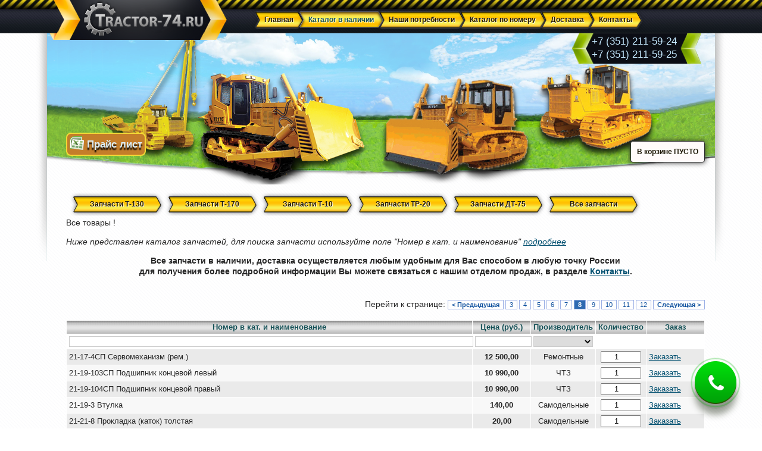

--- FILE ---
content_type: text/html; charset=UTF-8
request_url: https://tractor-174.ru/category?Tovar_page=8
body_size: 7508
content:
<!DOCTYPE html PUBLIC "-//W3C//DTD XHTML 1.0 Strict//EN" "http://www.w3.org/TR/xhtml1/DTD/xhtml1-strict.dtd">
<html xmlns="http://www.w3.org/1999/xhtml" lang="en">
<head>
    <link rel="stylesheet" type="text/css" href="/assets/cdf4d7ef/gridview/styles.css" />
<link rel="stylesheet" type="text/css" href="/assets/ee77953/pager.css" />
<link rel="stylesheet" type="text/css" href="/themes/tractor/views/callBackWidget/script/callBack.css" />
<link rel="stylesheet" type="text/css" href="/themes/tractor/views/callBackWidget/script/themes/simple.css" />
<link rel="stylesheet" type="text/css" href="/themes/tractor/views/callBackWidget/script/jquery.arcticmodal-0.3.css" />
<script type="text/javascript" src="/assets/5d513895/jquery.js"></script>
<script type="text/javascript" src="/assets/5d513895/jquery.ba-bbq.js"></script>
<script type="text/javascript" src="/assets/5d513895/jquery.yiiactiveform.js"></script>
<script type="text/javascript" src="/themes/tractor/views/callBackWidget/script/callBack.js"></script>
<script type="text/javascript" src="/themes/tractor/views/callBackWidget/script/jquery.arcticmodal-0.3.min.js"></script>
<script type="text/javascript" src="/themes/tractor/views/callBackWidget/script/masked.js"></script>
<title>Каталог запчастей в наличии</title>
    <meta name="language" content="ru"/>
    <meta name="description" content="">
    <meta http-equiv="Content-Type" content="text/html; charset=utf-8"/>
    <link rel="stylesheet" type="text/css" href="/themes/tractor/css/style.css"/>
    <link rel="stylesheet" type="text/css" href="/themes/tractor/css/extra.css"/>
    <link rel="stylesheet" type="text/css" href="/themes/tractor/css/callbackBtn.css"/>
    <!--[if lt IE 9]>
    <link rel="stylesheet" type="text/css" href="/themes/tractor/css/ie.css"/>
    <![endif]-->

    <script type="text/javascript" src="/themes/tractor/js/menu.js"></script>
    <script type="text/javascript" src="/themes/tractor/js/custom.js"></script>

    <link rel="stylesheet" type="text/css" href="/themes/tractor/css/jScroller.css"/>
    <script type="text/javascript" src="/themes/tractor/js/jScroller.js"></script>

</head>
<body>
<div class="lines">
    <div id="wrapper">
        <div class="w-holder">
            <div id="header">
                <div class="logo"><a href="https://tractor-174.ru" title="на Главную">
                        &nbsp;</a></div>
                <ul class="main-nav" id="yw2">
<li><a href="/"><span>Главная</span></a></li>
<li class="active"><a href="/category"><span>Каталог в наличии</span></a></li>
<li><a href="/potrebnosti"><span>Наши потребности</span></a></li>
<li><a href="/articul"><span>Каталог по номеру</span></a></li>
<li><a href="/page/dostavka"><span>Доставка</span></a></li>
<li><a href="/page/contact"><span>Контакты</span></a></li>
</ul>                <div class="contacts">
                    <span>+7 (351) 211-59-24&nbsp;</span>
                    <span>+7 (351) 211-59-25&nbsp;</span>
                    <address></address>
                </div>
                <div class='ajaxWapper'>
                    
<div class="cartWapper">
	<div class="cart">
		<span>В корзине
			ПУСТО
			<br>
			</span>

	</div>
</div>
                </div>
            </div>

                        <div id="scroller_container">

            </div>

            <div class="catList1" id="forYakor">
                <ul class="main-nav categoryMenu" id="yw3">
<li><a href="/category/t-130#forYakor"><span>Запчасти Т-130</span></a></li>
<li><a href="/category/t-170#forYakor"><span>Запчасти Т-170</span></a></li>
<li><a href="/category/t-10#forYakor"><span>Запчасти Т-10</span></a></li>
<li><a href="/category/tr-20#forYakor"><span>Запчасти ТР-20</span></a></li>
<li><a href="/category/dt-75#forYakor"><span>Запчасти ДТ-75</span></a></li>
<li><a href="/category/all#forYakor"><span>Все запчасти</span></a></li>
</ul>            </div>

            <!-- header -->
            <div id="main">
                <!--                <span style="text-align:center;color: #ff0000;font-weight: 900;font-size: 18px;display: block;padding: 10px 0;">19.10.2015 в понедельник в связи с отсутствием эл.энергии работаем с 11-00 </span>-->
                	<a href="/downloadprice" class="priceList">
		<img src="http://tractor-174.ru/themes/tractor/img/excell.png" alt="Прайс лист"/><span>Прайс лист</span>
	</a>
	<div id="catalogContent">
		
		Все товары !
		<p><i>Ниже представлен каталог запчастей, для поиска запчасти используйте поле "Номер в кат. и наименование" <a class="catHelpBtn" href="javascript:void(0);">подробнее</a></i></p><span class="catHelp"><img src="/themes/tractor/img/catHelp.png" alt="" /></span><noindex><p style="text-align: center;font-weight:600;">Все запчасти в наличии, доставка осуществляется любым удобным для Вас способом  в любую точку России<br> для получения более подробной информации Вы можете связаться с нашим отделом продаж, в разделе <a href="http://tractor-174.ru/page/contact">Контакты</a>.</p></noindex><div id="tovar-grid" class="grid-view">
<br/><div class="pager">Перейти к странице: <ul id="yw0" class="yiiPager"><li class="first"><a href="/category">&lt;&lt; Первая</a></li>
<li class="previous"><a href="/category?Tovar_page=7">&lt; Предыдущая</a></li>
<li class="page"><a href="/category?Tovar_page=3">3</a></li>
<li class="page"><a href="/category?Tovar_page=4">4</a></li>
<li class="page"><a href="/category?Tovar_page=5">5</a></li>
<li class="page"><a href="/category?Tovar_page=6">6</a></li>
<li class="page"><a href="/category?Tovar_page=7">7</a></li>
<li class="page selected"><a href="/category?Tovar_page=8">8</a></li>
<li class="page"><a href="/category?Tovar_page=9">9</a></li>
<li class="page"><a href="/category?Tovar_page=10">10</a></li>
<li class="page"><a href="/category?Tovar_page=11">11</a></li>
<li class="page"><a href="/category?Tovar_page=12">12</a></li>
<li class="next"><a href="/category?Tovar_page=9">Следующая &gt;</a></li>
<li class="last"><a href="/category?Tovar_page=28">Последняя &gt;&gt;</a></li></ul></div><br/><table class="items">
<thead>
<tr>
<th id="tovar-grid_c0"><a class="sort-link" href="/category?Tovar_page=8&amp;Tovar_sort=tov_name">Номер в кат. и наименование</a></th><th id="tovar-grid_c1"><a class="sort-link" href="/category?Tovar_page=8&amp;Tovar_sort=tov_price">Цена (руб.)</a></th><th id="tovar-grid_c2"><a class="sort-link" href="/category?Tovar_page=8&amp;Tovar_sort=tov_manufacturer">Производитель</a></th><th id="tovar-grid_c3">Количество</th><th id="tovar-grid_c4">Заказ</th></tr>
<tr class="filters">
<td><input name="Tovar[tov_name]" type="text" maxlength="255" /></td><td><input name="Tovar[tov_price]" type="text" /></td><td><select name="Tovar[tov_manufacturer]">
<option value=""></option>
<option value="1">ЧТЗ</option>
<option value="2">Самодельные</option>
<option value="3">Китай</option>
<option value="4">Чебоксары</option>
<option value="5">Украина</option>
<option value="6">Ремонтные</option>
<option value="7">Северные</option>
<option value="8">Россия</option>
<option value="9">Малазия</option>
<option value="10">Турция</option>
<option value="11">Белорусь</option>
</select></td><td>&nbsp;</td><td>&nbsp;</td></tr>
</thead>
<tbody>
<tr class="odd">
<td>21-17-4СП Сервомеханизм (рем.)</td><td style="width:90px;text-align:center;"><strong>12 500,00</strong></td><td style="width:60px;text-align:center;">Ремонтные</td><td style="width:60px;text-align:center;"><input style="width:60px;text-align:center;" class="tovarCount" data-id="3693" type="number" value="1" name="tovarCount_3693" id="tovarCount_3693" /></td><td style="width:90px;"><a class="addCart" href="javascript:void(0);">Заказать</a><span class="falseTovar" style="display: none;"></span></td></tr>
<tr class="even">
<td>21-19-103СП Подшипник концевой левый</td><td style="width:90px;text-align:center;"><strong>10 990,00</strong></td><td style="width:60px;text-align:center;">ЧТЗ</td><td style="width:60px;text-align:center;"><input style="width:60px;text-align:center;" class="tovarCount" data-id="3694" type="number" value="1" name="tovarCount_3694" id="tovarCount_3694" /></td><td style="width:90px;"><a class="addCart" href="javascript:void(0);">Заказать</a><span class="falseTovar" style="display: none;"></span></td></tr>
<tr class="odd">
<td>21-19-104СП Подшипник концевой правый</td><td style="width:90px;text-align:center;"><strong>10 990,00</strong></td><td style="width:60px;text-align:center;">ЧТЗ</td><td style="width:60px;text-align:center;"><input style="width:60px;text-align:center;" class="tovarCount" data-id="3695" type="number" value="1" name="tovarCount_3695" id="tovarCount_3695" /></td><td style="width:90px;"><a class="addCart" href="javascript:void(0);">Заказать</a><span class="falseTovar" style="display: none;"></span></td></tr>
<tr class="even">
<td>21-19-3 Втулка</td><td style="width:90px;text-align:center;"><strong>140,00</strong></td><td style="width:60px;text-align:center;">Самодельные</td><td style="width:60px;text-align:center;"><input style="width:60px;text-align:center;" class="tovarCount" data-id="4576" type="number" value="1" name="tovarCount_4576" id="tovarCount_4576" /></td><td style="width:90px;"><a class="addCart" href="javascript:void(0);">Заказать</a><span class="falseTovar" style="display: none;"></span></td></tr>
<tr class="odd">
<td>21-21-8 Прокладка (каток) толстая</td><td style="width:90px;text-align:center;"><strong>20,00</strong></td><td style="width:60px;text-align:center;">Самодельные</td><td style="width:60px;text-align:center;"><input style="width:60px;text-align:center;" class="tovarCount" data-id="3696" type="number" value="1" name="tovarCount_3696" id="tovarCount_3696" /></td><td style="width:90px;"><a class="addCart" href="javascript:void(0);">Заказать</a><span class="falseTovar" style="display: none;"></span></td></tr>
<tr class="even">
<td>21-56-44 Муфта угловая</td><td style="width:90px;text-align:center;"><strong>380,00</strong></td><td style="width:60px;text-align:center;">Украина</td><td style="width:60px;text-align:center;"><input style="width:60px;text-align:center;" class="tovarCount" data-id="3697" type="number" value="1" name="tovarCount_3697" id="tovarCount_3697" /></td><td style="width:90px;"><a class="addCart" href="javascript:void(0);">Заказать</a><span class="falseTovar" style="display: none;"></span></td></tr>
<tr class="odd">
<td>210АК Подшипник</td><td style="width:90px;text-align:center;"><strong>243,00</strong></td><td style="width:60px;text-align:center;">Китай</td><td style="width:60px;text-align:center;"><input style="width:60px;text-align:center;" class="tovarCount" data-id="3698" type="number" value="1" name="tovarCount_3698" id="tovarCount_3698" /></td><td style="width:90px;"><a class="addCart" href="javascript:void(0);">Заказать</a><span class="falseTovar" style="display: none;"></span></td></tr>
<tr class="even">
<td>211220 Обойма</td><td style="width:90px;text-align:center;"><strong>16,00</strong></td><td style="width:60px;text-align:center;">Самодельные</td><td style="width:60px;text-align:center;"><input style="width:60px;text-align:center;" class="tovarCount" data-id="3699" type="number" value="1" name="tovarCount_3699" id="tovarCount_3699" /></td><td style="width:90px;"><a class="addCart" href="javascript:void(0);">Заказать</a><span class="falseTovar" style="display: none;"></span></td></tr>
<tr class="odd">
<td>211236 Ось катка</td><td style="width:90px;text-align:center;"><strong>2 180,00</strong></td><td style="width:60px;text-align:center;">Самодельные</td><td style="width:60px;text-align:center;"><input style="width:60px;text-align:center;" class="tovarCount" data-id="3700" type="number" value="1" name="tovarCount_3700" id="tovarCount_3700" /></td><td style="width:90px;"><a class="addCart" href="javascript:void(0);">Заказать</a><span class="falseTovar" style="display: none;"></span></td></tr>
<tr class="even">
<td>211238 Шайба (обмедненная) </td><td style="width:90px;text-align:center;"><strong>275,00</strong></td><td style="width:60px;text-align:center;">Самодельные</td><td style="width:60px;text-align:center;"><input style="width:60px;text-align:center;" class="tovarCount" data-id="3701" type="number" value="1" name="tovarCount_3701" id="tovarCount_3701" /></td><td style="width:90px;"><a class="addCart" href="javascript:void(0);">Заказать</a><span class="falseTovar" style="display: none;"></span></td></tr>
<tr class="odd">
<td>211К Подшипник</td><td style="width:90px;text-align:center;"><strong>290,00</strong></td><td style="width:60px;text-align:center;">Китай</td><td style="width:60px;text-align:center;"><input style="width:60px;text-align:center;" class="tovarCount" data-id="3702" type="number" value="1" name="tovarCount_3702" id="tovarCount_3702" /></td><td style="width:90px;"><a class="addCart" href="javascript:void(0);">Заказать</a><span class="falseTovar" style="display: none;"></span></td></tr>
<tr class="even">
<td>213 Подшипник</td><td style="width:90px;text-align:center;"><strong>480,00</strong></td><td style="width:60px;text-align:center;">Китай</td><td style="width:60px;text-align:center;"><input style="width:60px;text-align:center;" class="tovarCount" data-id="3703" type="number" value="1" name="tovarCount_3703" id="tovarCount_3703" /></td><td style="width:90px;"><a class="addCart" href="javascript:void(0);">Заказать</a><span class="falseTovar" style="display: none;"></span></td></tr>
<tr class="odd">
<td>21441 Втулка дистанционная (каток)</td><td style="width:90px;text-align:center;"><strong>90,00</strong></td><td style="width:60px;text-align:center;">Самодельные</td><td style="width:60px;text-align:center;"><input style="width:60px;text-align:center;" class="tovarCount" data-id="3704" type="number" value="1" name="tovarCount_3704" id="tovarCount_3704" /></td><td style="width:90px;"><a class="addCart" href="javascript:void(0);">Заказать</a><span class="falseTovar" style="display: none;"></span></td></tr>
<tr class="even">
<td>21442 Кольцо (каток) (7мм.)</td><td style="width:90px;text-align:center;"><strong>35,00</strong></td><td style="width:60px;text-align:center;">ЧТЗ</td><td style="width:60px;text-align:center;"><input style="width:60px;text-align:center;" class="tovarCount" data-id="3705" type="number" value="1" name="tovarCount_3705" id="tovarCount_3705" /></td><td style="width:90px;"><a class="addCart" href="javascript:void(0);">Заказать</a><span class="falseTovar" style="display: none;"></span></td></tr>
<tr class="odd">
<td>21443 Прокладка регулировочная тонкая</td><td style="width:90px;text-align:center;"><strong>17,00</strong></td><td style="width:60px;text-align:center;">Самодельные</td><td style="width:60px;text-align:center;"><input style="width:60px;text-align:center;" class="tovarCount" data-id="3706" type="number" value="1" name="tovarCount_3706" id="tovarCount_3706" /></td><td style="width:90px;"><a class="addCart" href="javascript:void(0);">Заказать</a><span class="falseTovar" style="display: none;"></span></td></tr>
<tr class="even">
<td>22109 Конус на замыкающий палец</td><td style="width:90px;text-align:center;"><strong>100,00</strong></td><td style="width:60px;text-align:center;">Самодельные</td><td style="width:60px;text-align:center;"><input style="width:60px;text-align:center;" class="tovarCount" data-id="3707" type="number" value="1" name="tovarCount_3707" id="tovarCount_3707" /></td><td style="width:90px;"><a class="addCart" href="javascript:void(0);">Заказать</a><span class="falseTovar" style="display: none;"></span></td></tr>
<tr class="odd">
<td>2224КМ Подшипник</td><td style="width:90px;text-align:center;"><strong>3 570,00</strong></td><td style="width:60px;text-align:center;">Китай</td><td style="width:60px;text-align:center;"><input style="width:60px;text-align:center;" class="tovarCount" data-id="3708" type="number" value="1" name="tovarCount_3708" id="tovarCount_3708" /></td><td style="width:90px;"><a class="addCart" href="javascript:void(0);">Заказать</a><span class="falseTovar" style="display: none;"></span></td></tr>
<tr class="even">
<td>2224КМ Подшипник (Россия)</td><td style="width:90px;text-align:center;"><strong>4 200,00</strong></td><td style="width:60px;text-align:center;">ЧТЗ</td><td style="width:60px;text-align:center;"><input style="width:60px;text-align:center;" class="tovarCount" data-id="4765" type="number" value="1" name="tovarCount_4765" id="tovarCount_4765" /></td><td style="width:90px;"><a class="addCart" href="javascript:void(0);">Заказать</a><span class="falseTovar" style="display: none;"></span></td></tr>
<tr class="odd">
<td>228 Подшипник (Россия)</td><td style="width:90px;text-align:center;"><strong>5 350,00</strong></td><td style="width:60px;text-align:center;">ЧТЗ</td><td style="width:60px;text-align:center;"><input style="width:60px;text-align:center;" class="tovarCount" data-id="4756" type="number" value="1" name="tovarCount_4756" id="tovarCount_4756" /></td><td style="width:90px;"><a class="addCart" href="javascript:void(0);">Заказать</a><span class="falseTovar" style="display: none;"></span></td></tr>
<tr class="even">
<td>228А Подшипник</td><td style="width:90px;text-align:center;"><strong>3 900,00</strong></td><td style="width:60px;text-align:center;">Китай</td><td style="width:60px;text-align:center;"><input style="width:60px;text-align:center;" class="tovarCount" data-id="3709" type="number" value="1" name="tovarCount_3709" id="tovarCount_3709" /></td><td style="width:90px;"><a class="addCart" href="javascript:void(0);">Заказать</a><span class="falseTovar" style="display: none;"></span></td></tr>
<tr class="odd">
<td>228А Подшипник (чищ.)</td><td style="width:90px;text-align:center;"><strong>2 000,00</strong></td><td style="width:60px;text-align:center;">Россия</td><td style="width:60px;text-align:center;"><input style="width:60px;text-align:center;" class="tovarCount" data-id="3710" type="number" value="1" name="tovarCount_3710" id="tovarCount_3710" /></td><td style="width:90px;"><a class="addCart" href="javascript:void(0);">Заказать</a><span class="falseTovar" style="display: none;"></span></td></tr>
<tr class="even">
<td>2311КМ Подшипник</td><td style="width:90px;text-align:center;"><strong>950,00</strong></td><td style="width:60px;text-align:center;">Китай</td><td style="width:60px;text-align:center;"><input style="width:60px;text-align:center;" class="tovarCount" data-id="3711" type="number" value="1" name="tovarCount_3711" id="tovarCount_3711" /></td><td style="width:90px;"><a class="addCart" href="javascript:void(0);">Заказать</a><span class="falseTovar" style="display: none;"></span></td></tr>
<tr class="odd">
<td>2312КМ Подшипник</td><td style="width:90px;text-align:center;"><strong>1 150,00</strong></td><td style="width:60px;text-align:center;">Китай</td><td style="width:60px;text-align:center;"><input style="width:60px;text-align:center;" class="tovarCount" data-id="3712" type="number" value="1" name="tovarCount_3712" id="tovarCount_3712" /></td><td style="width:90px;"><a class="addCart" href="javascript:void(0);">Заказать</a><span class="falseTovar" style="display: none;"></span></td></tr>
<tr class="even">
<td>24-08-172 Корпус</td><td style="width:90px;text-align:center;"><strong>1 150,00</strong></td><td style="width:60px;text-align:center;">ЧТЗ</td><td style="width:60px;text-align:center;"><input style="width:60px;text-align:center;" class="tovarCount" data-id="3713" type="number" value="1" name="tovarCount_3713" id="tovarCount_3713" /></td><td style="width:90px;"><a class="addCart" href="javascript:void(0);">Заказать</a><span class="falseTovar" style="display: none;"></span></td></tr>
<tr class="odd">
<td>24-08-177 Кран сливной в сб. </td><td style="width:90px;text-align:center;"><strong>2 300,00</strong></td><td style="width:60px;text-align:center;">ЧТЗ</td><td style="width:60px;text-align:center;"><input style="width:60px;text-align:center;" class="tovarCount" data-id="3714" type="number" value="1" name="tovarCount_3714" id="tovarCount_3714" /></td><td style="width:90px;"><a class="addCart" href="javascript:void(0);">Заказать</a><span class="falseTovar" style="display: none;"></span></td></tr>
<tr class="even">
<td>24-12-105СП Нижний вал с шестерней</td><td style="width:90px;text-align:center;"><strong>39 200,00</strong></td><td style="width:60px;text-align:center;">ЧТЗ</td><td style="width:60px;text-align:center;"><input style="width:60px;text-align:center;" class="tovarCount" data-id="3715" type="number" value="1" name="tovarCount_3715" id="tovarCount_3715" /></td><td style="width:90px;"><a class="addCart" href="javascript:void(0);">Заказать</a><span class="falseTovar" style="display: none;"></span></td></tr>
<tr class="odd">
<td>24-12-1СП  КПП Т-170 (с 320 шестерней) ремонт</td><td style="width:90px;text-align:center;"><strong>75 000,00</strong></td><td style="width:60px;text-align:center;">Ремонтные</td><td style="width:60px;text-align:center;"><input style="width:60px;text-align:center;" class="tovarCount" data-id="3716" type="number" value="1" name="tovarCount_3716" id="tovarCount_3716" /></td><td style="width:90px;"><a class="addCart" href="javascript:void(0);">Заказать</a><span class="falseTovar" style="display: none;"></span></td></tr>
<tr class="even">
<td>24-12-1СП  КПП Т-170 (с 320 шестерней) С/сбор</td><td style="width:90px;text-align:center;"><strong>112 980,00</strong></td><td style="width:60px;text-align:center;">Самодельные</td><td style="width:60px;text-align:center;"><input style="width:60px;text-align:center;" class="tovarCount" data-id="3717" type="number" value="1" name="tovarCount_3717" id="tovarCount_3717" /></td><td style="width:90px;"><a class="addCart" href="javascript:void(0);">Заказать</a><span class="falseTovar" style="display: none;"></span></td></tr>
<tr class="odd">
<td>24-12-1СП КПП Т-170 (с 320 шестерней) (Завод)</td><td style="width:90px;text-align:center;"><strong>0,00</strong></td><td style="width:60px;text-align:center;">ЧТЗ</td><td style="width:60px;text-align:center;"><input style="width:60px;text-align:center;" class="tovarCount" data-id="3718" type="number" value="1" name="tovarCount_3718" id="tovarCount_3718" /></td><td style="width:90px;"><a class="addCart" href="javascript:void(0);">Заказать</a><span class="falseTovar" style="display: none;"></span></td></tr>
<tr class="even">
<td>24-13-101 Рычаг (МУП)</td><td style="width:90px;text-align:center;"><strong>1 150,00</strong></td><td style="width:60px;text-align:center;">Самодельные</td><td style="width:60px;text-align:center;"><input style="width:60px;text-align:center;" class="tovarCount" data-id="3719" type="number" value="1" name="tovarCount_3719" id="tovarCount_3719" /></td><td style="width:90px;"><a class="addCart" href="javascript:void(0);">Заказать</a><span class="falseTovar" style="display: none;"></span></td></tr>
<tr class="odd">
<td>24-13-105СП Валик </td><td style="width:90px;text-align:center;"><strong>5 250,00</strong></td><td style="width:60px;text-align:center;">ЧТЗ</td><td style="width:60px;text-align:center;"><input style="width:60px;text-align:center;" class="tovarCount" data-id="3720" type="number" value="1" name="tovarCount_3720" id="tovarCount_3720" /></td><td style="width:90px;"><a class="addCart" href="javascript:void(0);">Заказать</a><span class="falseTovar" style="display: none;"></span></td></tr>
<tr class="even">
<td>24-13-6 Кожух</td><td style="width:90px;text-align:center;"><strong>2 835,00</strong></td><td style="width:60px;text-align:center;">Самодельные</td><td style="width:60px;text-align:center;"><input style="width:60px;text-align:center;" class="tovarCount" data-id="3721" type="number" value="1" name="tovarCount_3721" id="tovarCount_3721" /></td><td style="width:90px;"><a class="addCart" href="javascript:void(0);">Заказать</a><span class="falseTovar" style="display: none;"></span></td></tr>
<tr class="odd">
<td>24-14-104СП Рычаг (муфта сцепления)</td><td style="width:90px;text-align:center;"><strong>5 030,00</strong></td><td style="width:60px;text-align:center;">Чебоксары</td><td style="width:60px;text-align:center;"><input style="width:60px;text-align:center;" class="tovarCount" data-id="3722" type="number" value="1" name="tovarCount_3722" id="tovarCount_3722" /></td><td style="width:90px;"><a class="addCart" href="javascript:void(0);">Заказать</a><span class="falseTovar" style="display: none;"></span></td></tr>
<tr class="even">
<td>24-15-121 Рукав</td><td style="width:90px;text-align:center;"><strong>345,00</strong></td><td style="width:60px;text-align:center;">Россия</td><td style="width:60px;text-align:center;"><input style="width:60px;text-align:center;" class="tovarCount" data-id="3725" type="number" value="1" name="tovarCount_3725" id="tovarCount_3725" /></td><td style="width:90px;"><a class="addCart" href="javascript:void(0);">Заказать</a><span class="falseTovar" style="display: none;"></span></td></tr>
<tr class="odd">
<td>24-15-90 Рычаг </td><td style="width:90px;text-align:center;"><strong>1 040,00</strong></td><td style="width:60px;text-align:center;">ЧТЗ</td><td style="width:60px;text-align:center;"><input style="width:60px;text-align:center;" class="tovarCount" data-id="3726" type="number" value="1" name="tovarCount_3726" id="tovarCount_3726" /></td><td style="width:90px;"><a class="addCart" href="javascript:void(0);">Заказать</a><span class="falseTovar" style="display: none;"></span></td></tr>
<tr class="even">
<td>24-16-1 Вал конической шестерни </td><td style="width:90px;text-align:center;"><strong>2 550,00</strong></td><td style="width:60px;text-align:center;">Северные</td><td style="width:60px;text-align:center;"><input style="width:60px;text-align:center;" class="tovarCount" data-id="3727" type="number" value="1" name="tovarCount_3727" id="tovarCount_3727" /></td><td style="width:90px;"><a class="addCart" href="javascript:void(0);">Заказать</a><span class="falseTovar" style="display: none;"></span></td></tr>
<tr class="odd">
<td>24-16-1 Вал конической шестерни (ЗАВОД)</td><td style="width:90px;text-align:center;"><strong>20 000,00</strong></td><td style="width:60px;text-align:center;">ЧТЗ</td><td style="width:60px;text-align:center;"><input style="width:60px;text-align:center;" class="tovarCount" data-id="4742" type="number" value="1" name="tovarCount_4742" id="tovarCount_4742" /></td><td style="width:90px;"><a class="addCart" href="javascript:void(0);">Заказать</a><span class="falseTovar" style="display: none;"></span></td></tr>
<tr class="even">
<td>24-16-101 Фрикцион (с барабаном) (прав.) РЕМОНТНЫЙ</td><td style="width:90px;text-align:center;"><strong>35 500,00</strong></td><td style="width:60px;text-align:center;">Ремонтные</td><td style="width:60px;text-align:center;"><input style="width:60px;text-align:center;" class="tovarCount" data-id="3728" type="number" value="1" name="tovarCount_3728" id="tovarCount_3728" /></td><td style="width:90px;"><a class="addCart" href="javascript:void(0);">Заказать</a><span class="falseTovar" style="display: none;"></span></td></tr>
<tr class="odd">
<td>24-16-101 Фрикцион (с барабаном) (прав.) Россия новый</td><td style="width:90px;text-align:center;"><strong>59 060,00</strong></td><td style="width:60px;text-align:center;">Китай</td><td style="width:60px;text-align:center;"><input style="width:60px;text-align:center;" class="tovarCount" data-id="3730" type="number" value="1" name="tovarCount_3730" id="tovarCount_3730" /></td><td style="width:90px;"><a class="addCart" href="javascript:void(0);">Заказать</a><span class="falseTovar" style="display: none;"></span></td></tr>
<tr class="even">
<td>24-16-101 Фрикцион (с барабаном) (прав.) САМОСБОР</td><td style="width:90px;text-align:center;"><strong>50 300,00</strong></td><td style="width:60px;text-align:center;">Самодельные</td><td style="width:60px;text-align:center;"><input style="width:60px;text-align:center;" class="tovarCount" data-id="3729" type="number" value="1" name="tovarCount_3729" id="tovarCount_3729" /></td><td style="width:90px;"><a class="addCart" href="javascript:void(0);">Заказать</a><span class="falseTovar" style="display: none;"></span></td></tr>
<tr class="odd">
<td>24-16-101 Фрикцион без барабана (прав.) РЕМОНТНЫЙ</td><td style="width:90px;text-align:center;"><strong>27 500,00</strong></td><td style="width:60px;text-align:center;">Ремонтные</td><td style="width:60px;text-align:center;"><input style="width:60px;text-align:center;" class="tovarCount" data-id="3731" type="number" value="1" name="tovarCount_3731" id="tovarCount_3731" /></td><td style="width:90px;"><a class="addCart" href="javascript:void(0);">Заказать</a><span class="falseTovar" style="display: none;"></span></td></tr>
<tr class="even">
<td>24-16-101 Фрикцион без барабана (прав.) САМОСБОР</td><td style="width:90px;text-align:center;"><strong>34 500,00</strong></td><td style="width:60px;text-align:center;">Самодельные</td><td style="width:60px;text-align:center;"><input style="width:60px;text-align:center;" class="tovarCount" data-id="3732" type="number" value="1" name="tovarCount_3732" id="tovarCount_3732" /></td><td style="width:90px;"><a class="addCart" href="javascript:void(0);">Заказать</a><span class="falseTovar" style="display: none;"></span></td></tr>
<tr class="odd">
<td>24-16-102 Фрикцион (с барабаном) (левый) РЕМОНТНЫЙ</td><td style="width:90px;text-align:center;"><strong>35 500,00</strong></td><td style="width:60px;text-align:center;">Ремонтные</td><td style="width:60px;text-align:center;"><input style="width:60px;text-align:center;" class="tovarCount" data-id="3733" type="number" value="1" name="tovarCount_3733" id="tovarCount_3733" /></td><td style="width:90px;"><a class="addCart" href="javascript:void(0);">Заказать</a><span class="falseTovar" style="display: none;"></span></td></tr>
<tr class="even">
<td>24-16-102 Фрикцион (с барабаном) (левый) Россия новый</td><td style="width:90px;text-align:center;"><strong>59 060,00</strong></td><td style="width:60px;text-align:center;">Китай</td><td style="width:60px;text-align:center;"><input style="width:60px;text-align:center;" class="tovarCount" data-id="3735" type="number" value="1" name="tovarCount_3735" id="tovarCount_3735" /></td><td style="width:90px;"><a class="addCart" href="javascript:void(0);">Заказать</a><span class="falseTovar" style="display: none;"></span></td></tr>
<tr class="odd">
<td>24-16-102 Фрикцион (с барабаном) (левый) САМОСБОР</td><td style="width:90px;text-align:center;"><strong>50 300,00</strong></td><td style="width:60px;text-align:center;">Самодельные</td><td style="width:60px;text-align:center;"><input style="width:60px;text-align:center;" class="tovarCount" data-id="3734" type="number" value="1" name="tovarCount_3734" id="tovarCount_3734" /></td><td style="width:90px;"><a class="addCart" href="javascript:void(0);">Заказать</a><span class="falseTovar" style="display: none;"></span></td></tr>
<tr class="even">
<td>24-16-102 Фрикцион без барабана (левый) РЕМОНТНЫЙ</td><td style="width:90px;text-align:center;"><strong>27 500,00</strong></td><td style="width:60px;text-align:center;">Ремонтные</td><td style="width:60px;text-align:center;"><input style="width:60px;text-align:center;" class="tovarCount" data-id="3736" type="number" value="1" name="tovarCount_3736" id="tovarCount_3736" /></td><td style="width:90px;"><a class="addCart" href="javascript:void(0);">Заказать</a><span class="falseTovar" style="display: none;"></span></td></tr>
<tr class="odd">
<td>24-16-102 Фрикцион без барабана (левый) САМОСБОР</td><td style="width:90px;text-align:center;"><strong>34 500,00</strong></td><td style="width:60px;text-align:center;">Самодельные</td><td style="width:60px;text-align:center;"><input style="width:60px;text-align:center;" class="tovarCount" data-id="3737" type="number" value="1" name="tovarCount_3737" id="tovarCount_3737" /></td><td style="width:90px;"><a class="addCart" href="javascript:void(0);">Заказать</a><span class="falseTovar" style="display: none;"></span></td></tr>
<tr class="even">
<td>24-16-103 Диск (Китай) </td><td style="width:90px;text-align:center;"><strong>365,00</strong></td><td style="width:60px;text-align:center;">Китай</td><td style="width:60px;text-align:center;"><input style="width:60px;text-align:center;" class="tovarCount" data-id="3738" type="number" value="1" name="tovarCount_3738" id="tovarCount_3738" /></td><td style="width:90px;"><a class="addCart" href="javascript:void(0);">Заказать</a><span class="falseTovar" style="display: none;"></span></td></tr>
<tr class="odd">
<td>24-16-103 Диск (Китай) (с металлокрошкой)</td><td style="width:90px;text-align:center;"><strong>495,00</strong></td><td style="width:60px;text-align:center;">Китай</td><td style="width:60px;text-align:center;"><input style="width:60px;text-align:center;" class="tovarCount" data-id="4732" type="number" value="1" name="tovarCount_4732" id="tovarCount_4732" /></td><td style="width:90px;"><a class="addCart" href="javascript:void(0);">Заказать</a><span class="falseTovar" style="display: none;"></span></td></tr>
<tr class="even">
<td>24-16-103 Диск клепаный (Самара)</td><td style="width:90px;text-align:center;"><strong>1 005,00</strong></td><td style="width:60px;text-align:center;">Россия</td><td style="width:60px;text-align:center;"><input style="width:60px;text-align:center;" class="tovarCount" data-id="3740" type="number" value="1" name="tovarCount_3740" id="tovarCount_3740" /></td><td style="width:90px;"><a class="addCart" href="javascript:void(0);">Заказать</a><span class="falseTovar" style="display: none;"></span></td></tr>
</tbody>
</table><br/><div class="pager">Перейти к странице: <ul id="yw1" class="yiiPager"><li class="first"><a href="/category">&lt;&lt; Первая</a></li>
<li class="previous"><a href="/category?Tovar_page=7">&lt; Предыдущая</a></li>
<li class="page"><a href="/category?Tovar_page=3">3</a></li>
<li class="page"><a href="/category?Tovar_page=4">4</a></li>
<li class="page"><a href="/category?Tovar_page=5">5</a></li>
<li class="page"><a href="/category?Tovar_page=6">6</a></li>
<li class="page"><a href="/category?Tovar_page=7">7</a></li>
<li class="page selected"><a href="/category?Tovar_page=8">8</a></li>
<li class="page"><a href="/category?Tovar_page=9">9</a></li>
<li class="page"><a href="/category?Tovar_page=10">10</a></li>
<li class="page"><a href="/category?Tovar_page=11">11</a></li>
<li class="page"><a href="/category?Tovar_page=12">12</a></li>
<li class="next"><a href="/category?Tovar_page=9">Следующая &gt;</a></li>
<li class="last"><a href="/category?Tovar_page=28">Последняя &gt;&gt;</a></li></ul></div><div class="keys" style="display:none" title="/category?Tovar_page=8"><span>3693</span><span>3694</span><span>3695</span><span>4576</span><span>3696</span><span>3697</span><span>3698</span><span>3699</span><span>3700</span><span>3701</span><span>3702</span><span>3703</span><span>3704</span><span>3705</span><span>3706</span><span>3707</span><span>3708</span><span>4765</span><span>4756</span><span>3709</span><span>3710</span><span>3711</span><span>3712</span><span>3713</span><span>3714</span><span>3715</span><span>3716</span><span>3717</span><span>3718</span><span>3719</span><span>3720</span><span>3721</span><span>3722</span><span>3725</span><span>3726</span><span>3727</span><span>4742</span><span>3728</span><span>3730</span><span>3729</span><span>3731</span><span>3732</span><span>3733</span><span>3735</span><span>3734</span><span>3736</span><span>3737</span><span>3738</span><span>4732</span><span>3740</span></div>
</div>



	</div>
            </div>
            <!-- main -->
        </div>
    </div>
    <!-- wrapper -->
</div>
<div id="footer">
    <div class="holder">
        <div class="bottom">
            <strong class="logo"><a href="https://tractor-174.ru" title="на Главную">
                    &nbsp;</a></strong>
            <ul class="add-nav" id="yw4">
<li><a href="/"><span>Главная</span></a></li>
<li class="active"><a href="/category"><span>Каталог в наличии</span></a></li>
<li><a href="/potrebnosti"><span>Наши потребности</span></a></li>
<li><a href="/articul"><span>Каталог по номеру</span></a></li>
<li><a href="/page/dostavka"><span>Доставка</span></a></li>
<li><a href="/page/contact"><span>Контакты</span></a></li>
</ul>            <div class="info">

                <!-- Yandex.Metrika informer -->
                <!--
                <a href="https://metrika.yandex.ru/stat/?id=28791416&amp;from=informer"
                   target="_blank" rel="nofollow"><img
                        src="//bs.yandex.ru/informer/28791416/3_0_FFFFFCFF_F5F5DCFF_0_pageviews"
                        style="width:88px; height:31px; border:0;" alt="Яндекс.Метрика"
                        title="Яндекс.Метрика: данные за сегодня (просмотры, визиты и уникальные посетители)"
                        onclick="try{Ya.Metrika.informer({i:this,id:28791416,lang:'ru'});return false}catch(e){}"/></a>
                        -->
                <!-- /Yandex.Metrika informer -->

                <!-- Yandex.Metrika counter -->
                <script type="text/javascript">
                    (function (d, w, c) {
                        (w[c] = w[c] || []).push(function () {
                            try {
                                w.yaCounter28791416 = new Ya.Metrika({id: 28791416,
                                    webvisor: true,
                                    clickmap: true,
                                    trackLinks: true,
                                    accurateTrackBounce: true});
                            } catch (e) {
                            }
                        });

                        var n = d.getElementsByTagName("script")[0],
                            s = d.createElement("script"),
                            f = function () {
                                n.parentNode.insertBefore(s, n);
                            };
                        s.type = "text/javascript";
                        s.async = true;
                        s.src = (d.location.protocol == "https:" ? "https:" : "http:") + "//mc.yandex.ru/metrika/watch.js";

                        if (w.opera == "[object Opera]") {
                            d.addEventListener("DOMContentLoaded", f, false);
                        } else {
                            f();
                        }
                    })(document, window, "yandex_metrika_callbacks");
                </script>
                <noscript>
                    <div><img src="//mc.yandex.ru/watch/28791416" style="position:absolute; left:-9999px;" alt=""/>
                    </div>
                </noscript>
                <!-- /Yandex.Metrika counter -->

                <a href="https://promosearch.ru/">Умный поиск для сайтов</a> в Челябинске
                <ul class="telephone">
                    <li>+7 (351) 211-59-24, +7 (351) 211-59-25</li>
                </ul>
                <address>г. Челябинск, ул.Елькина, 63В, 2 линия, склад №7</address>
            </div>
            <!-- info -->

        </div>

        <!-- bottom -->
        <div class="shadow-left"></div>
        <div class="shadow-right"></div>
    </div>
</div>
<!-- footer -->

<div class="button_2calls_wrap form_2calls_open_popup">
    <a class="tabletka_3d new" href="javascript:void(0);" data-target="#modalCallback" data-toggle="modal">
        <img src="/themes/tractor/img/callbackBtn/tel2.png" class="tel_2calls" alt="#">

        <div class="help_2calls"><span>Обратный звонок!<br>Мы перезвоним вам через 40 секунд!</span></div>
    </a>
</div>

<div class="g-hidden">
	<div class="box-modal" id="callBackModal">
		<div class="box-modal_close arcticmodal-close">закрыть</div>
		<div class="form">
			<form id="call-back-callbackForm-form" action="/callback" method="post">			<div id="call-back-callbackForm-form_es_" class="errorSummary" style="display:none"><p>Необходимо исправить следующие ошибки:</p>
<ul><li>dummy</li></ul></div>			<div class="modalHead">
				<span class="modalHeadTitle">Заказ обратного звонка</span>
			</div>
			<div class="callbackGood">Спсибо! В течении нескольких минут, наш менеджер перезвонит Вам!</div>
			<table>
				<tr>
					<td style="width: 105px;"><label for="CallBack_callback_name" class="required">Имя <span class="required">*</span></label></td>
					<td><input name="CallBack[callback_name]" id="CallBack_callback_name" type="text" maxlength="255" /></td>
					<td><div class="errorMessage" id="CallBack_callback_name_em_" style="display:none"></div></td>
				</tr>
				<tr>
					<td><label for="CallBack_callback_phone" class="required">Телефон <span class="required">*</span></label></td>
					<td><input class="phomeMask" name="CallBack[callback_phone]" id="CallBack_callback_phone" type="text" maxlength="255" /></td>
					<td><div class="errorMessage" id="CallBack_callback_phone_em_" style="display:none"></div></td>
				</tr>
				<tr>
					<td></td>
					<!--					<td>-->
					<!--</td>-->
					<td></td>
					<td>


						<input type="submit" name="yt0" value="Отправить" id="yt0" />					</td>
				</tr>
			</table>

			</form>		</div>
		<!-- form -->
	</div>
</div><script type="text/javascript" src="/assets/cdf4d7ef/gridview/jquery.yiigridview.js"></script>
<script type="text/javascript">
/*<![CDATA[*/
jQuery(function($) {
jQuery('#tovar-grid').yiiGridView({'ajaxUpdate':['tovar-grid'],'ajaxVar':'ajax','pagerClass':'pager','loadingClass':'grid-view-loading','filterClass':'filters','tableClass':'items','selectableRows':1,'enableHistory':false,'updateSelector':'{page}, {sort}, .clearCart','filterSelector':'{filter}','pageVar':'Tovar_page'});
jQuery('body').on('click','#yt0',function(){jQuery.ajax({'class':'btn btn-default','dataType':'json','type':'POST','success':function(data) {
								var i=0;
							        $.each(data, function(key, val) {
							             $("#call-back-callbackForm-form #"+key+"_em_").text(val+" ");
							             $("#call-back-callbackForm-form #"+key+"_em_").parent(".error_wrapter").addClass("error");
							             $("#call-back-callbackForm-form #"+key+"_em_").css("display","block");
							             i++;
							        });

								if (!i){
									$(".box-modal table").hide();
									$(".callbackGood").show();
								}

				                },'url':'/callback/index','cache':false,'data':jQuery(this).parents("form").serialize()});return false;});
jQuery('#call-back-callbackForm-form').yiiactiveform({'validateOnSubmit':true,'validateOnChange':false,'attributes':[{'id':'CallBack_callback_name','inputID':'CallBack_callback_name','errorID':'CallBack_callback_name_em_','model':'CallBack','name':'callback_name','enableAjaxValidation':true,'clientValidation':function(value, messages, attribute) {

if(jQuery.trim(value)=='') {
	messages.push("\u041d\u0435\u043e\u0431\u0445\u043e\u0434\u0438\u043c\u043e \u0437\u0430\u043f\u043e\u043b\u043d\u0438\u0442\u044c \u043f\u043e\u043b\u0435 \u00ab\u0418\u043c\u044f\u00bb.");
}


if(jQuery.trim(value)!='') {
	
if(value.length>255) {
	messages.push("\u0418\u043c\u044f \u0441\u043b\u0438\u0448\u043a\u043e\u043c \u0434\u043b\u0438\u043d\u043d\u044b\u0439 (\u041c\u0430\u043a\u0441\u0438\u043c\u0443\u043c: 255 \u0441\u0438\u043c\u0432.).");
}

}

},'summary':true},{'id':'CallBack_callback_phone','inputID':'CallBack_callback_phone','errorID':'CallBack_callback_phone_em_','model':'CallBack','name':'callback_phone','enableAjaxValidation':true,'clientValidation':function(value, messages, attribute) {

if(jQuery.trim(value)=='') {
	messages.push("\u041d\u0435\u043e\u0431\u0445\u043e\u0434\u0438\u043c\u043e \u0437\u0430\u043f\u043e\u043b\u043d\u0438\u0442\u044c \u043f\u043e\u043b\u0435 \u00ab\u0422\u0435\u043b\u0435\u0444\u043e\u043d\u00bb.");
}


if(jQuery.trim(value)!='') {
	
if(value.length>255) {
	messages.push("\u0422\u0435\u043b\u0435\u0444\u043e\u043d \u0441\u043b\u0438\u0448\u043a\u043e\u043c \u0434\u043b\u0438\u043d\u043d\u044b\u0439 (\u041c\u0430\u043a\u0441\u0438\u043c\u0443\u043c: 255 \u0441\u0438\u043c\u0432.).");
}

}

},'summary':true}],'summaryID':'call-back-callbackForm-form_es_','errorCss':'error'});
});
/*]]>*/
</script>
</body>
</html>

--- FILE ---
content_type: text/css
request_url: https://tractor-174.ru/themes/tractor/views/callBackWidget/script/callBack.css
body_size: 342
content:
.g-hidden {
    display: none;
}

.modalHead {
    background: rgba(0, 0, 0, 0) linear-gradient(to bottom, rgb(248, 238, 78) 0%, rgb(250, 207, 87) 100%) repeat scroll 0 0;
    margin-bottom: 10px;
    border-radius: 6px 6px 0 0;
}

.modalHeadTitle {
    text-align: center;
    display: block;
    font-weight: 600;
    padding: 6px;
    color: #484848;
}

.box-modal table tr td {
    padding: 0 10px;
}

.box-modal .errorMessage {
    color: red;
    font-size: 13px;
    font-weight: 600;
}

.callbackGood {
    display: none;
    font-weight: 600;
    text-align: center;
    font-size: 17px;
}

--- FILE ---
content_type: text/css
request_url: https://tractor-174.ru/themes/tractor/views/callBackWidget/script/themes/simple.css
body_size: 306
content:
.box-modal {
    position: relative;
    width: 500px;
    padding: 0 0 16px 0;
    background: #fff;
    color: #3c3c3c;
    font: 14px/18px Arial, "Helvetica CY", "Nimbus Sans L", sans-serif;
    box-shadow: 0 0 0 6px rgba(153, 153, 153, .3);
    border-radius: 6px;
    border: 1px solid #fff;
}

.box-modal_close {
    position: absolute;
    right: 10px;
    top: 6px;
    font-size: 11px;
    line-height: 15px;
    color: #484848;
    cursor: pointer;
}

--- FILE ---
content_type: text/css
request_url: https://tractor-174.ru/themes/tractor/css/style.css
body_size: 3612
content:
html {
    background: url(../img/main-bg.gif);
    overflow-y: scroll;

}

body {
    margin: 0;
    min-width: 988px;
    font: 12px/14px Arial, Helvetica, sans-serif;
    color: #262626;
    /*background: url(../img/lines-main.png) repeat-y center 0;*/

    display: flex;
    flex-direction: column;
    min-height: 100vh; /* высота веб-страницы больше или равна высоте окна браузера */
    /*margin: 0;*/
}

img {
    border-style: none;
}

a {
    text-decoration: underline;
    color: #045171;
}
#bannerBlock {
    width: 100%!important;
}
a:hover {
    text-decoration: none;
}

input, textarea, select {
    font: 100% Arial, Helvetica, sans-serif;
    vertical-align: middle;
    color: #000;
}

form, fieldset {
    margin: 0;
    padding: 0;
    border-style: none;
}

.lines {
    background: url(../img/lines-top.jpg) repeat-x;
    flex: 1;
}

#wrapper {
    width: 1140px;
    margin: 0 auto;
    background: url(../img/shadow-right.png) no-repeat right 56px;
    padding: 0 18px 0 0;
}

#wrapper .w-holder {
    background: url(../img/shadow-left.png) no-repeat 0 56px;
    padding: 0 0 0 16px;
    width: 1124px;
}

/* header */
#header {
    width: 100%;
    padding: 0 0 202px 6px;
    width: 1133px;
    background: url(../img/main-image.png) no-repeat 2px 56px;
}

#header:after {
    content: "";
    display: block;
    clear: both;
}

.logo {
    margin: 0 2px 0 0;
    background: url(../img/logo.png) no-repeat;
    width: 298px;
    height: 69px;
    text-indent: -9999px;
    float: left;
}

.logo a {
    display: block;
    height: 100%;
}

/* main-nav */
.main-nav {
    float: left;
    height: 1%;
    margin: 0;
    padding-top: 13px;
    list-style: none;
    font-weight: bold;
}

.main-nav li {
    float: left;
    margin: 0 -18px 0 0;
    height: 1%;
    position: relative;
}

.main-nav a {
    background: url(../img/main-nav-right.png) no-repeat right 0;
    display: block;
    padding: 0 19px 0 0;
    text-decoration: none;
    height: 42px;
    color: #1f1806;
    text-shadow: 1px 1px 1px #fff;
}

.main-nav span {
    background: url(../img/main-nav-left.png) no-repeat;
    display: block;
    padding: 13px 3px 13px 21px;
}

.main-nav li.active a,
.main-nav li:hover a {
    background-position: right -43px;
}

.main-nav li.active span,
.main-nav li:hover span {
    background-position: 0 -43px;
    color: #145056;
}

.main-nav li ul {
    position: absolute;
    top: 36px;
    left: 8px;
    background: #ffc92d;
    margin: 0;
    padding: 4px 18px 14px 0;
    list-style: none;
    box-shadow: 0 0 5px #999;
    -webkit-box-shadow: 0px 0px 5px #999;
    -moz-box-shadow: 0px 0px 5px #999;
    display: none;
    z-index: 9999;

}

.main-nav li:hover ul {
    display: block;
}

.main-nav li li {
    float: none;
}

.main-nav li li a {
    background: none;
    height: auto;
    padding: 3px 29px 2px 16px;
    white-space: nowrap;
}

.main-nav li li a:hover {
    background: #ffe799;
}

/* /main-nav */
.contacts {
    background: url(../img/bg-contacts.png) no-repeat;
    width: 179px;
    clear: right;
    float: right;
    margin: 1px 25px 0 0;
    padding: 3px 0 0 38px;
}

.contacts span {
    font-size: 17px;
    line-height: 22px;
    color: #c5e9ff;
    display: block;
    margin: 0 0 0 2px;
}

.contacts address {
    font-style: normal;
    color: #080808;
    font-size: 11px;
    margin: 10px 0 0;
}

/* /header */
/* main */
#main {
    width: 1073px;
    padding: 0 0 0 34px;
    overflow: hidden;
}

/* content */
#content {
    width: 820px;
    float: right;
    font-size: 14px;
    line-height: 1.3;
}

#catalogContent {
    width: 100%;
    float: right;
    font-size: 14px;
    line-height: 1.3;
}

/* area */
.area {
    padding: 0 12px 7px 0;
    width: 579px;
    overflow: hidden;
}

.h-block {
    width: 100%;
    margin: 0 0 14px;
}

.h-block:after {
    content: "";
    display: block;
    clear: both;
}

.heading {
    background: url(../img/bg-heading.png) no-repeat right 0;
    font-size: 13px;
    float: left;
    height: 39px;
    padding: 0 30px 0 0;
}

.heading .shadow {
    background: url(../img/heading-shadow.png) no-repeat center 7px;
    padding: 8px 22px 0 9px;
    overflow: hidden;
}

.heading h2 {
    margin: 0;
    font-weight: normal;
    font-size: 19px;
    line-height: 30px;
}

.large {
    text-transform: uppercase;
}

.text {
    padding: 0 7px 0 19px;
}

#content .text a:visited {
    color: #808080;
}

#content .text p {
    margin: 0 0 11px;
    text-align: justify;
}

/* area */
.line {
    width: 601px;
    height: 1px;
    background: #cfcfcf;
    margin: 0 0 22px;
}

/* section */
.section {
    background: url(../img/section-bottom.png) no-repeat 0 bottom;
    padding: 0 0 13px;
    margin: 0 0 22px;
}

.s-frame {
    border: 1px solid #ddd;
    border-radius: 4px;
    -moz-border-radius: 4px;
    -webkit-border-radius: 4px;
    -khtml-border-radius: 4px;
    behavior: url(/js/pie.htc);
    width: 581px;
    padding: 4px 9px 0;
}

.s-frame:after {
    content: "";
    display: block;
    clear: both;
}

.section .h-block {
    margin: -9px 0 7px;
}

.section .block {
    padding: 0 16px 16px;
    float: left;
    width: 258px;
}

.section .more {
    margin: 0;
}

.section .one {
    width: 549px;
}

.image {
    background: #efefef;
    border: 1px solid #d7d7d7;
    border-radius: 4px;
    -moz-border-radius: 4px;
    -webkit-border-radius: 4px;
    -khtml-border-radius: 4px;
    behavior: url(/js/pie.htc);
    padding: 4px;
    float: left;
    margin: 0 9px 5px 0;
}

.image a {
    display: block;
    overflow: hidden;
}

.image img {
    display: block;
    margin: 0 auto;
}

.image a:hover img {
    opacity: 0.5;
}

.section .block h3 {
    margin: 10px 0 8px;
    font: 14px/18px Arial, Helvetica, sans-serif;;
}

.section .block p {
    margin: 0;
    text-align: justify;
}

/* /section */
/* /content */
/* sidebar */
#sidebar {
    width: 232px;
    float: left;
    padding: 4px 0 0;
}

/* block */
#sidebar .block {
    background: url(../img/block-bottom-shadow.png) no-repeat 0 bottom;
    padding: 0 0 18px 0;
    margin: 0 0 28px;
}

.b-holder {
    background: url(../img/block-frame.gif) repeat-y;
    padding: 1px 0 0;
}

.b-frame {
    background: url(../img/block-bottom.jpg) no-repeat 0 bottom;
}

.top-shadow {
    background: url(../img/block-shadow-top.png) no-repeat center top;
    padding: 7px 7px 23px 7px;
}

#sidebar h2,
#footer .headline {
    color: #fff;
    text-align: center;
    text-transform: uppercase;
    padding: 7px 45px;
    height: 24px;
    overflow: hidden;
    margin: 0;
    font-size: 15px;
    line-height: 28px;
}

#sidebar .small {
    font-size: 12px;
    line-height: 15px;
    padding: 0;
    height: 32px;
    padding: 6px 0 0;
}

#sidebar .block h2 {
    background: url(../img/headline-green.png) no-repeat;
}

.nav {
    margin: 0;
    padding: 0;
    list-style: none;
    font-size: 14px;
}

.nav li {
    background: url(../img/block-line-bottom.gif) repeat-x 0 0;
    padding: 0 0 2px;
}

.nav li a {
    padding: 8px 5px 2px 31px;
}

.nav li:first-child {
    background: none;
}

.nav a {
    display: block;
    overflow: hidden;
    height: 1%;
    color: #1e2028;
    text-decoration: none;
}

.nav span {
    float: left;
    background: url(../img/arrow-green.png) no-repeat;
    width: 8px;
    height: 9px;
    margin: 4px 11px 0 0;
}

.nav .active span {
    background-position: 0 -9px;
}

.nav strong {
    float: left;
}

.nav ul {
    margin: 0;
    padding: 2px 0 0 50px;
    list-style: none;
    font-size: 11px;
}

.nav ul li {
    padding: 0 0 3px;
    background: none;
}

.nav ul a {
    padding: 0;
    background: none;
    text-decoration: none;
    color: #045171;
    text-decoration: underline;
}

.nav ul a:hover {
    text-decoration: none;
}

/* /block */
/* box */
.box {
    background: url(../img/box-bottom.png) no-repeat 0 bottom;
    padding: 0 0 20px;
    margin: 0 0 15px;
}

.box h2 {
    background: url(../img/headline-orange.png) no-repeat;
}

.box-holder {
    border-left: 1px solid #cfcfcf;
    border-right: 1px solid #cfcfcf;
    background: #fff;
    padding: 16px 0 11px;
}

.box .container {
    padding: 0 23px 0 17px;
}

.box .date {
    font-style: normal;
    display: block;
    margin: 0 0 7px;
}

.box p {
    margin: 0 0 14px;
}

.more {
    float: right;
    color: #29647e;
    margin: 0 0 19px;
    font-size: 11px;
}

.box .button {
    background: url(../img/button-grey.png) no-repeat;
    width: 100px;
    height: 18px;
    display: block;
    clear: both;
    margin: 0 auto;
    padding: 3px 9px 0 20px;
    color: #262626;
    text-decoration: none;
}

.box .button:hover {
    background-position: 0 -21px;
    color: #045171;
}

/* /box*/
/* /sidebar */
/* /main */
#footer {
    background: url(../img/bg-footer.png) repeat-x 0 bottom;
}

.shadow-left {
    background: url(../img/footer-shadow-left.png) no-repeat 0 bottom;
    padding: 0 0 0 19px;
    width: 19px;
    height: 203px;
    margin: 0 auto;
    position: absolute;
    bottom: 0;
    left: -19px;
}

.shadow-right {
    background: url(../img/footer-shadow-right.png) no-repeat right bottom;
    padding: 0 19px 0 0;
    width: 940px;
    position: absolute;
    right: -19px;
    bottom: 0;
    width: 19px;
    height: 203px;
}

#footer .holder {
    background: url(../img/bg-bottom.png) no-repeat 0 bottom;
    padding: 30px 0 0 23px;
    width: 1102px;
    margin: 0 auto;
    position: relative;
}

#footer .headline {
    background: url(../img/headline-orange.png) no-repeat;
    margin: 0 0 -2px 13px;
    position: relative;
    z-index: 2;
    padding: 7px 45px;
    width: 142px;
    overflow: hidden;
    font-size: 14px;
    display: block;
}

#footer .headline strong {
    font-size: 14px;
    line-height: 28px;
}

/* slider */
#slider {
    background: url(../img/bg-slider.png) no-repeat center 0;
    width: 892px;
    height: 98px;
    overflow: hidden;
    margin: 0 0 55px;
}

.arrow-right,
.arrow-left {
    width: 28px;
    height: 28px;
    float: left;
    margin: 35px 0 0;
    cursor: pointer;
}

.arrow-left {
    background: url(../img/arrow-left.png) no-repeat;
}

.arrow-right {
    background: url(../img/arrow-right.png) no-repeat;
}

#slider .arrow-left:hover,
#slider .arrow-right:hover {
    background-position: 0 -28px;
}

.logos-move {
    height: 120px;
    overflow: hidden;
    position: relative;
    width: 836px;
    float: left;
}

.logos-move .left {
    background: url(/img/slider-left.png) repeat-y;
    height: 76px;
    top: 18px;
    position: absolute;
    left: 0;
    width: 33px;
    z-index: 1;
}

.logos-move .right {
    background: url(/img/slider-right.png) repeat-y;
    right: -3px;
    top: 10px;
    height: 76px;
    position: absolute;
    width: 33px;
    z-index: 1;
}

.logos-move .view {
    float: left;
    height: 100px;
    overflow: hidden;
    position: relative;
    width: 100%;
    padding: 20px 0 0;
}

.logos-move .mover {
    height: 120px;
    left: 0;
    position: relative;
    width: 2500px;
}

#slider a {
    float: left;
    margin: 0 10px;
}

#slider img {
    display: block;
}

/* #slider */
/* bottom */
.bottom {
    overflow: hidden;
    width: 755px;
    padding: 0 0 0 111px;
}

#footer .logo {
    float: right;
    background: url(../img/logo2.png) no-repeat;
    width: 150px;
    height: 42px;
    text-indent: -9999px;
}

#footer .logo a {
    display: block;
    height: 100%;
}

.add-nav {
    margin: 0;
    padding: 7px 0 23px;
    list-style: none;
}

.add-nav li {
    display: inline;
    background: url(../img/divider.png) no-repeat 0 2px;
    padding: 0 2px 0 9px;
}

.add-nav li:first-child {
    background: none;
}

.add-nav a {
    color: #000;
    text-decoration: none;
}

.add-nav a:hover {
    text-decoration: underline;
}

.info {
    width: 540px;
    overflow: hidden;
    padding: 0 0 16px 14px;
}

.telephone {
    margin: 0 0 3px;
    padding: 0;
    list-style: none;
    float: right;
}

.telephone li {
    display: inline;
    background: url(../img/divider.png) no-repeat 0 1px;
    padding: 0 7px 0 10px;
}

.telephone li:first-child {
    background: none;
    padding: 0 6px 0 3px;
}

.copyright {
    color: #470303;
    clear: left;
    float: left;
    font-size: 11px;
}

.info address {
    font-style: normal;
    float: right;
    color: #470303;
    clear: both;
    font-size: 11px;
    padding: 0 9px 0 0;
}

/* Категория товаров */
.catList1 {
    width: 100%;
    margin: 0 auto;
}

.catList1 li {
    width: 160px;
    text-align: center;
}

/* Грид с товарами */
.grid-view table.items th {
    background: url(../img/gridBg2.png);
    color: #145056 !important;
}

.grid-view table.items th a {
    color: #145056 !important;
}

.grid-view table.items tr.odd {
    background: none repeat scroll 0 0 #eaeaea !important;
}

.grid-view table.items tr.selected {
    background: none repeat scroll 0 0 #cbcbcb !important;
}

.grid-view table.items tr:hover {
    background: none repeat scroll 0 0 #a2a1a1 !important;
}

.summary {
    display: none;
}

.addCart {
    float: left;
}

.falseTovar {
    background: url(../img/false.png) no-repeat;
    /*display: inherit;*/
    height: 15px;
    width: 20px;
    display: none;
    float: right;
    cursor: pointer;
}

.trueTovar {
    background: url(../img/true.png) no-repeat;
    float: left;
    height: 15px;
    width: 20px;
    display: none;
}

/* Корзина */
.cartWapper {
    top: 237px;
    position: absolute;
    width: 1118px;
}

.cart {
    float: right;
    margin: 0 17px 0 0;
    padding: 10px;
    background: snow;
    border: 1px solid;
    border-radius: 4px;
    box-shadow: 0px 0px 10px;
}

.cart > span {
    color: #1f1806;
    text-decoration: none;
    text-shadow: 1px 1px 1px #fff;
    font-weight: bold;
}

.clearCart img {
    position: relative;
    top: -3px;
    vertical-align: sub;
    width: 17px;
}

.shop-cart thead tr td {
    color: #484848;
    padding: 2px;
}

.shop-cart thead {
    background: none repeat scroll 0 0 silver;
}

.selectCount {
    width: 70px;
}

.cart-order {
    background: #ebebeb;
}

.cart-order > td {
    padding-left: 5px;
}

.btn-sub.btn.btn-success {
    float: right;
}

.form-row.inn {
    display: none;
}

.form-row.kpp {
    display: none;
}

.form-row.orgName {
    display: none;
}

.oformitLink a {
    display: block;
    margin: 4px 0 0;
    text-align: center;
}

.priceList > span {
    font-size: 17px;
    font-weight: bold;
    margin-left: 5px;
    text-shadow: 0 4px 2px #000000;
    vertical-align: super;
}

.priceList {
    background: none repeat scroll 0 0 #C47D2A;
    border: 2px solid #F2D836;
    border-radius: 8px;
    color: #DBEDF6;
    display: block;
    margin-top: -12px;
    padding: 4px;
    position: absolute;
    text-decoration: none;
    top: 235px;
    z-index: 999;
}

/* ///////////////////// */
.catHelp img {
    display: block;
    border: 2px solid;
}

.catHelp {
    display: none;
}

.grid-view {
    padding: 0 !important;
}

.categoryMenu li {
    margin: 0 auto !important;
}

.categoryMenu {
    margin: 0 auto !important;
}


--- FILE ---
content_type: text/css
request_url: https://tractor-174.ru/themes/tractor/css/extra.css
body_size: 584
content:
.clear {
	clear: both;
	height: 1px;
}
.hide {
	display: none;
}
.nav ul {
	display: none;
}
/*.error, .errNote {*/
	/*color: #f00;*/
	/*font-weight: bold;*/
/*}*/

.pad5 td, .pad5 th {
	padding: 3px 5px;
}

/*.required {*/
	/*color: #d00;*/
	/*font-weight: bold;*/
	/*font-family: Verdana;*/
	/*font-size: 12px;*/
/*}*/
.pagination {
	font-size: 12px;
}
.pagination span.prev, .pagination span.next {
	color: #999;
}
.block.three3 {
	width: 150px;
}
.block.three3 .image {
	width: 150px;
	float: none;
}
.block.three {
	background: #efefef;
	width: 150px;
	height: 200px;
	margin: 10px 5px 10px 0;
	border: 1px solid #efefef;
	border-radius:4px;
	-moz-border-radius:4px;
	-webkit-border-radius:4px;
	-khtml-border-radius:4px;
}
.block.three:hover {
	background: #D7D7D7;
	border: 1px solid #D7D7D7;
	cursor: pointer;
}
.block.three .image {
	background:  #fff;
	float: none;
}
.block.three h3 {
	font-size: 12px;
	display: block;
	height: 55px;
}
.block.three:hover .image a img {
	opacity: 0.5;
}
.contacts {
	padding: 3px 0 0 31px;
    width: 199px;
}
.contacts address {
	position: relative;
	left: -10px;
	margin-top: 5px;
}
.label {
	font-weight: bold;
}
.mapContainer img {
	cursor: pointer;
}
.price {
	font-size: 11px;
}
.logos-move .mover {
	width: 3000px;
}
.is_active {
	position: absolute;
	opacity: 0.8;
}
.floatR {
	float: right;
}
.floatL {
	float: left;
}


--- FILE ---
content_type: text/css
request_url: https://tractor-174.ru/themes/tractor/css/callbackBtn.css
body_size: 1181
content:

/* NEW WIdgets */

/* 3D */
.tabletka_3d { z-index: 999999; display:block; width:96px; height:103px; background: url(../img/callbackBtn/bg2.png) no-repeat; position:fixed; bottom:10px; right:30px; /*-webkit-transition: all 0.15s linear; -moz-transition: all 0.15s linear; -ms-transition: all 0.15s linear; -o-transition: all 0.15s linear; transition: all 0.15s linear;*/}
.tabletka_3d{
    -webkit-box-sizing: content-box!important;
    -moz-box-sizing: content-box!important;
    box-sizing: content-box!important;
}
.tabletka_3d:after{
    -webkit-box-sizing: content-box!important;
    -moz-box-sizing: content-box!important;
    box-sizing: content-box!important;
}
.tabletka_3d:before{
    -webkit-box-sizing: content-box!important;
    -moz-box-sizing: content-box!important;
    box-sizing: content-box!important;
}
.tabletka_3d:hover { background: url(../img/callbackBtn/bg2_hover.png) no-repeat; }
.tabletka_3d.focus { background: url(../img/callbackBtn/bg2_focus.png) no-repeat;}
.tabletka_3d:hover .img_left, .tabletka_3d:hover .img_right { -webkit-transition: all 0.15s linear; -moz-transition: all 0.15s linear; -ms-transition: all 0.15s linear; -o-transition: all 0.15s linear; transition: all 0.15s linear; opacity:0; }
.tabletka_3d.focus .img_left, .tabletka_3d.focus .img_right { -webkit-transition: all 0.15s linear; -moz-transition: all 0.15s linear; -ms-transition: all 0.15s linear; -o-transition: all 0.15s linear; transition: all 0.15s linear; opacity:0; }
@-webkit-keyframes sonarEffect {
    0%  { opacity:0.1;}
    5%  { opacity:0.25;}
    10%  { opacity:0.5;}
    15%  { opacity:0.1;}
    20%  { opacity:0.1;}
    25%  { opacity:0.1;}
    30%  { opacity:0.1;}
    35%  { opacity:0.1;}
    40%  { opacity:0.1;}
    45%  { opacity:0.1;}
    50%  { opacity:0.1;}
    55%  { opacity:0.1;}
    60%  { opacity:0.1;}
    65%  { opacity:0.1;}
    70%  { opacity:0.1;}
    75%  { opacity:0.1;}
    80%  { opacity:0.1;}
    85%  { opacity:0.1;}
    90%  { opacity:0.1;}
    95%  { opacity:0.1;}
    100%  { opacity:0.1;}
}
@keyframes sonarEffect {
    0%  { opacity:0.1;}
    5%  { opacity:0.25;}
    10%  { opacity:0.5;}
    15%  { opacity:0.1;}
    20%  { opacity:0.1;}
    25%  { opacity:0.1;}
    30%  { opacity:0.1;}
    35%  { opacity:0.1;}
    40%  { opacity:0.1;}
    45%  { opacity:0.1;}
    50%  { opacity:0.1;}
    55%  { opacity:0.1;}
    60%  { opacity:0.1;}
    65%  { opacity:0.1;}
    70%  { opacity:0.1;}
    75%  { opacity:0.1;}
    80%  { opacity:0.1;}
    85%  { opacity:0.1;}
    90%  { opacity:0.1;}
    95%  { opacity:0.1;}
    100%  { opacity:0.1;}
}
.tabletka_3d .tel_2calls { position:absolute !important; top:22px !important; left:35px !important; border: none !important;}
.tabletka_3d:hover .tel_2calls { cursor:pointer; -moz-transform: rotate(45deg); -webkit-transform: rotate(45deg); -o-transform: rotate(45deg); -ms-transform: rotate(45deg); transform: rotate(45deg); -webkit-transition: all 0.1s linear; -moz-transition: all 0.1s linear; -ms-transition: all 0.1s linear; -o-transition: all 0.1s linear; transition: all 0.1s linear; }
.tabletka_3d.focus .tel_2calls { cursor:pointer; -moz-transform: rotate(45deg); -webkit-transform: rotate(45deg); -o-transform: rotate(45deg); -ms-transform: rotate(45deg); transform: rotate(45deg); top:25px; -webkit-transition: all 0s linear; -moz-transition: all 0s linear; -ms-transition: all 0s linear; -o-transition: all 0s linear; transition: all 0s linear; }

.tabletka_3d .help_2calls {
    font-weight: 300 !important;
    text-align: left !important;
    color: #fff !important;
    font-size: 16px !important;
    line-height: 16px !important;
    /*font-family: 'MyriadPro-Regular' !important;*/
    position:absolute; background:url(../img/callbackBtn/help.png) no-repeat;
    width:176px; height:74px;
    left:-173px; top:4px;
    padding: 6px 0 0 12px;
    -webkit-transform: translateX(-20%);
    -moz-transform: translateX(-20%);
    -ms-transform: translateX(-20%);
    transform: translateX(-20%);
    opacity: 0;
    -webkit-transition: all 0.3s cubic-bezier(0.25, 0.5, 0.5, 0.9);
    -moz-transition: all 0.3s cubic-bezier(0.25, 0.5, 0.5, 0.9);
    transition: all 0.3s cubic-bezier(0.25, 0.5, 0.5, 0.9);
}

.tabletka_3d .help_2calls {
    -webkit-box-sizing: content-box!important;
    -moz-box-sizing: content-box!important;
    box-sizing: content-box!important;
}
.tabletka_3d .help_2calls:after{
    -webkit-box-sizing: content-box!important;
    -moz-box-sizing: content-box!important;
    box-sizing: content-box!important;
}
.tabletka_3d .help_2calls:before{
    -webkit-box-sizing: content-box!important;
    -moz-box-sizing: content-box!important;
    box-sizing: content-box!important;
}
.tabletka_3d:hover .help_2calls { -webkit-transform: translateX(0%); -moz-transform: translateX(0%); -ms-transform: translateX(0%); transform: translateX(0%); opacity: 1; -webkit-transition: all 0.3s cubic-bezier(0.25, 0.5, 0.5, 0.9); -moz-transition: all 0.3s cubic-bezier(0.25, 0.5, 0.5, 0.9); transition: all 0.3s cubic-bezier(0.25, 0.5, 0.5, 0.9); color:#fff; text-decoration:none;}
.tabletka_3d.focus .help_2calls { -webkit-transform: translateX(-20%); -moz-transform: translateX(-20%); -ms-transform: translateX(-20%); transform: translateX(-20%); opacity: 0; -webkit-transition: all 0.3s cubic-bezier(0.25, 0.5, 0.5, 0.9); -moz-transition: all 0.3s cubic-bezier(0.25, 0.5, 0.5, 0.9); transition: all 0.3s cubic-bezier(0.25, 0.5, 0.5, 0.9);}
.tabletka_3d.new .img_left,.tabletka_3d.new .img_right {
    display:none;
}

.tabletka_3d.new:after {
    border-radius:100%;
    left:-9px;
    position:absolute;
    top:-19px;
    height:106px;
    width:106px;
    border:solid 2px #00b507;
    content:' ';
    -webkit-transform:scale(1);
    -moz-transform:scale(1);
    -ms-transform:scale(1);
    transform:scale(1);
    opacity:0;
    -webkit-animation:sonarEffectNew 1.5s ease-out 2s infinite;
    -moz-animation:sonarEffectNew 1.5s ease-out 2s infinite;
    animation:sonarEffectNew 1.5s ease-out 2s infinite;
}

.tabletka_3d.new:before {
    border-radius:100%;
    left:11px;
    position:absolute;
    top:-1px;
    height:70px;
    width:70px;
    border:solid 2px #00b507;
    content:' ';
    -webkit-transform:scale(1);
    -moz-transform:scale(1);
    -ms-transform:scale(1);
    transform:scale(1);
    opacity:0.5;
    -webkit-animation:sonarEffectNew 1.5s ease-out infinite;
    -moz-animation:sonarEffectNew 1.5s ease-out infinite;
    animation:sonarEffectNew 1.5s ease-out infinite;
}

.tabletka_3d.new:hover:after,.tabletka_3d.new:hover:before,.tabletka_3d.new.focus:after,.tabletka_3d.new.focus:before {
    -webkit-transition:all .15s linear;
    -moz-transition:all .15s linear;
    -ms-transition:all .15s linear;
    -o-transition:all .15s linear;
    transition:all .15s linear;
    opacity:0!important;
}

@-webkit-keyframes sonarEffectNew {
    0%  { opacity:0.5; -webkit-transform: scale(1); -moz-transform: scale(1); -ms-transform: scale(1); transform: scale(1);}
    100%  { opacity:0; -webkit-transform: scale(1.3); -moz-transform: scale(1.3); -ms-transform: scale(1.3); transform: scale(1.3);}
}
@keyframes sonarEffectNew {
    00%  { opacity:0.5; -webkit-transform: scale(1); -moz-transform: scale(1); -ms-transform: scale(1); transform: scale(1);}
    100%  { opacity:0; -webkit-transform: scale(1.3); -moz-transform: scale(1.3); -ms-transform: scale(1.3); transform: scale(1.3);}
}

--- FILE ---
content_type: text/css
request_url: https://tractor-174.ru/themes/tractor/css/jScroller.css
body_size: 484
content:
/*BANNER*/
#bannerBlock {
    display: block;
    position: relative;
    overflow: hidden;
    text-decoration: none;
    background: rgba(0, 0, 0, 0) linear-gradient(to bottom, rgb(248, 238, 78) 0%, rgb(255, 195, 2) 100%) repeat scroll 0 0;
    height: 70px;

    box-shadow: 0 1px 2px #777;
    width: 80%;
    float: right;
}

.banner_pic {
    display: block;
    position: relative;
    overflow: hidden;
    text-decoration: none;
    background: rgba(0, 0, 0, 0) linear-gradient(to bottom, rgb(248, 238, 78) 0%, rgb(255, 195, 2) 100%) repeat scroll 0 0;
    height: 70px;
    width: 20%;
    box-shadow: 0 1px 2px #777;
    text-align: center;
    float: left;
}

.banner_pic img {
    top: 7px;
    position: relative;
}

#bannerBlock:hover {
    background: rgba(0, 0, 0, 0) linear-gradient(to bottom, rgb(248, 238, 78) 0%, rgb(250, 207, 87) 100%) repeat scroll 0 0;
}

#bannerScroller {
    padding-left: 20px;
    display: block;
    color: #484848;
    white-space: nowrap;
    padding-top: 8px;
    text-decoration: none;
    text-shadow: 1px 1px 1px #fff;
}

#bannerScroller span {
    line-height: 25px;
}

.bannerTextBig {
    font-size: 20px;
    display: block;
    font-weight: 900;
}

.bannerTextSmall {
    font-size: 17px;
    display: block;
}

#bannerScroller > img {
    float: left;
    margin-right: 14px;
}


--- FILE ---
content_type: application/javascript
request_url: https://tractor-174.ru/themes/tractor/views/callBackWidget/script/callBack.js
body_size: 207
content:
/**
 * Created by Юрий on 02.03.15.
 */

$(document).ready(function () {
    $('.tabletka_3d').click(function () {
        $('#callBackModal').arcticmodal();
    })
    $(".phomeMask").mask("+7 (999) 999-99-99");


})

--- FILE ---
content_type: application/javascript
request_url: https://tractor-174.ru/themes/tractor/js/custom.js
body_size: 1935
content:
$(document).ready(function () {
// begin ----------------------------------------

// Как юзать каталог ??? //
    $('.catHelpBtn').click(function () {
        if ($('.catHelp').hasClass('showing')) {
            $('.catHelp').fadeOut();
            $('.catHelp').removeClass('showing');
        }
        else {
            $('.catHelp').fadeIn();
            $('.catHelp').addClass('showing');
        }

    })


// menu

    $('.menu').children('.l').children('.r').children('ul').children('li').children('a').mouseover(function () {
        $(this).addClass('sel');
    });
    $('.menu').children('.l').children('.r').children('ul').children('li').mouseover(function () {
        $(this).find('ul').fadeIn(200);
    });
    $('.menu').children('.l').children('.r').children('ul').children('li').mouseleave(function () {
        $(this).find('a').removeClass('sel');
        $(this).find('ul').fadeOut(200);
    });


// carousel

    var container = jQuery('#slider .logos-move');
    var mover = container.find('.mover');
    var left = 0;
    var direc = 'l';
    var speed = 1;
    var stop_at_end = false;
    var view_width = container.width();
    var imgs_width = container.find('.mover-in').width();

    setInterval(move_imgs, 30);

    function move_imgs() {
        if (direc == 'r') {
            if (left >= 100) {
                left = 100;
                direc = 'l';
                if (stop_at_end) speed = 0;
            } else {
                left += speed;
                mover.css('left', left + 'px');
            }
        } else {
            if (left <= -imgs_width + view_width - 100) {
                left = -imgs_width + view_width - 100;
                direc = 'r';
                if (stop_at_end) speed = 0;
            } else {
                left -= speed;
                mover.css('left', left + 'px');
            }
        }
    }

//container.find( '.left' ).mouseenter( function(){ direc = 'l' } );
//container.find( '.right' ).mouseenter( function(){ direc = 'r' } );

    var wra = jQuery('#slider.logos-move-wrapper');

    wra.find('.arrow-left').mousedown(function () {
        stop_at_end = true;
        direc = 'l';
        speed = 5;
    });
    wra.find('.arrow-left').mouseup(function () {
        speed = 1;
        direc = 'l';
        stop_at_end = false;
    });
    wra.find('.arrow-left').mouseleave(function () {
        speed = 1;
        stop_at_end = false;
    });

    wra.find('.arrow-right').mousedown(function () {
        direc = 'r';
        stop_at_end = true;
        speed = 5;
    });
    wra.find('.arrow-right').mouseup(function () {
        direc = 'r';
        speed = 1;
        stop_at_end = false;
    });
    wra.find('.arrow-right').mouseleave(function () {
        speed = 1;
        stop_at_end = false;
    });


// end all --------------------------------------
// }
//$('img[align=left]').css('margin', '10px 10px 10px 0px');
//$('img[align=right]').css('margin', '10px 0px 10px 10px');

//$('#tags').css('left', -1000);


    /* AJAX Корзина - обработка событий */

    $('.addCart').live('click', function () {
        var inputRow = $(this).parents(2);

        var act = 'addTovar';
        var kolvo = inputRow.find('.tovarCount').val();
        var id = inputRow.find('.tovarCount').data('id');

        var regexp = new RegExp('^(0)$|^([1-9][0-9]*)$');
        if (!regexp.test(kolvo) && !regexp.test(id)) {
            alert('Введите коректное число в поле количество!');
        }
        else {
            sendQuery(act, id, kolvo);
        }
    })

    $('.clearCart').live('click', function () {
        sendQuery('clearCart', 0, 0);
    })

    $('.falseTovar').live('click', function () {
        var act = 'falseTovar';
        var id = $(this).parents(2).find('.tovarCount').data('id');
        sendQuery(act, id, 0);
    });


    // Форма заказа
    $('.formaSobst').change(function () {
        if ($(this).val() == 'fiz') {
            $('.form-row.inn').hide();
            $('.form-row.kpp').hide();
            $('.form-row.orgName').hide();

            $('.form-row.inn input').removeClass('required');
            $('.form-row.orgName input').removeClass('required');
            $('.form-row.kpp input').removeClass('required');
        }
        else if ($(this).val() == 'ip') {
            $('.form-row.inn').show();
            $('.form-row.orgName').show();
            $('.form-row.kpp').hide();

            $('.form-row.inn input').addClass('required');
            $('.form-row.orgName input').addClass('required');
            $('.form-row.kpp input').removeClass('required');
        }
        else if ($(this).val() == 'ur') {
            $('.form-row.inn').show();
            $('.form-row.orgName').show();
            $('.form-row.kpp').show();

            $('.form-row.inn input').addClass('required');
            $('.form-row.orgName input').addClass('required');
            $('.form-row.kpp input').addClass('required');
        }
    })

});

function sendQuery(act, id, kolvo) { // Добавляем товар в корзину!
    if (act == 'addTovar') {
        $.ajax({
            url: "/cartact/addtovar",
            type: "POST",
            data: "id=" + id + "&kolvo=" + kolvo,
            dataType: "html",
            success: function (msg) {
                if (!msg) alert('Ошибка!');
                else {
                    reloadCart();
                    $.fn.yiiGridView.update('tovar-grid');
                }
            }
        });
    }
    else if (act == 'clearCart') { // Чистим корзину
        $.get('/cartact/clearcart');
        reloadCart();
        oformlenieReloadCart();
    }

    else if (act == 'updateCount') {
        $.ajax({
            url: "/cartact/updatecount",
            type: "POST",
            data: "id=" + id + "&count=" + kolvo,
            dataType: "html",
            success: function (msg) {
                if (!msg) alert('Ошибка!');
                else {
                    reloadCart();
                    oformlenieReloadCart();
                    $.fn.yiiGridView.update('tovar-grid');
                }
            }
        });
    }

    else if (act == 'falseTovar') { // Удаляем отдельный элемент из корзины
        $.ajax({
            url: "/cartact/falsetovar",
            type: "POST",
            data: "id=" + id,
            dataType: "html",
            success: function (msg) {
                if (!msg) alert('Ошибка!');
                else {
                    reloadCart();
                    oformlenieReloadCart();
                    $.fn.yiiGridView.update('tovar-grid');
                }
            }
        });

    }
}

function reloadCart() { // Обновление корзины
    $('.ajaxWapper').load('/cartact/reloadcart');
}

// Страница оформления товара
function oformlenieReloadCart() { // Обновление корзины
    $('.shop-cart').load('/cartact/OformlenieCartAction');
}

// Удаляем какойто один элемент из корзины
$('.delItemBtn').live('click', function () {
    var act = 'falseTovar';
    var id = $(this).data('tovitemdel');
    sendQuery(act, id);
})

// Апдейт количества товара
$('.selectCount').live('change', function () {
    var count = $(this).val();
    var act = 'updateCount';
    var id = $(this).data('selectcount');
    sendQuery(act, id, count);
})

//Бегущаяя строка

$(document).ready(function(){
//    $jScroller.add("#bannerBlock","#bannerScroller","down",1, 1);
//    $jScroller.start();
});

--- FILE ---
content_type: application/javascript
request_url: https://tractor-174.ru/themes/tractor/js/menu.js
body_size: 167
content:
function showCategories(id) {
    if ($('#cat-nav' + id + ' a').hasClass('active')) {
        $('#cat-nav' + id + ' a').removeClass('active');
        $('#cat-nav' + id + ' .subnav').slideUp();
    } else {
        $('#cat-nav' + id + ' a').addClass('active');
        $('#cat-nav' + id + ' .subnav').slideDown();
    }
}